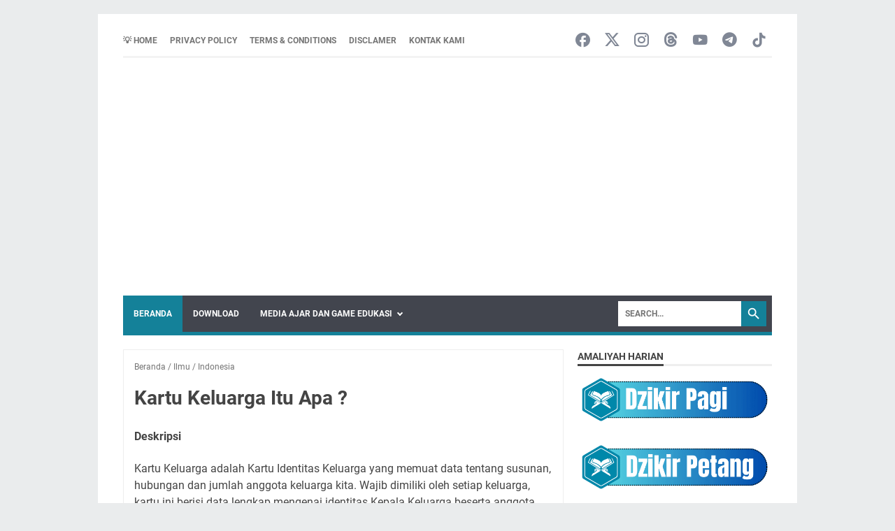

--- FILE ---
content_type: text/html; charset=UTF-8
request_url: https://www.abufariz.com/b/stats?style=BLACK_TRANSPARENT&timeRange=ALL_TIME&token=APq4FmCWn6LclyxUi3qMPMoeLmyjofrWqp9HGFgiG_fm-0YoUOQC7nfbe-GSG-LsQwV_QCI9QsAAeT0z9JCkqjtBqgvnrdV8vw
body_size: 24
content:
{"total":185397,"sparklineOptions":{"backgroundColor":{"fillOpacity":0.1,"fill":"#000000"},"series":[{"areaOpacity":0.3,"color":"#202020"}]},"sparklineData":[[0,53],[1,45],[2,27],[3,75],[4,98],[5,37],[6,25],[7,42],[8,43],[9,29],[10,30],[11,19],[12,32],[13,54],[14,25],[15,34],[16,48],[17,37],[18,34],[19,37],[20,55],[21,49],[22,43],[23,38],[24,40],[25,62],[26,55],[27,64],[28,75],[29,47]],"nextTickMs":300000}

--- FILE ---
content_type: text/html; charset=utf-8
request_url: https://www.google.com/recaptcha/api2/aframe
body_size: 117
content:
<!DOCTYPE HTML><html><head><meta http-equiv="content-type" content="text/html; charset=UTF-8"></head><body><script nonce="S_VL9vv6mO2UzZzIZgNHXA">/** Anti-fraud and anti-abuse applications only. See google.com/recaptcha */ try{var clients={'sodar':'https://pagead2.googlesyndication.com/pagead/sodar?'};window.addEventListener("message",function(a){try{if(a.source===window.parent){var b=JSON.parse(a.data);var c=clients[b['id']];if(c){var d=document.createElement('img');d.src=c+b['params']+'&rc='+(localStorage.getItem("rc::a")?sessionStorage.getItem("rc::b"):"");window.document.body.appendChild(d);sessionStorage.setItem("rc::e",parseInt(sessionStorage.getItem("rc::e")||0)+1);localStorage.setItem("rc::h",'1769007784830');}}}catch(b){}});window.parent.postMessage("_grecaptcha_ready", "*");}catch(b){}</script></body></html>

--- FILE ---
content_type: text/javascript; charset=UTF-8
request_url: https://www.abufariz.com/feeds/posts/summary/-/Indonesia?alt=json-in-script&callback=bacaJuga&max-results=5
body_size: 2404
content:
// API callback
bacaJuga({"version":"1.0","encoding":"UTF-8","feed":{"xmlns":"http://www.w3.org/2005/Atom","xmlns$openSearch":"http://a9.com/-/spec/opensearchrss/1.0/","xmlns$blogger":"http://schemas.google.com/blogger/2008","xmlns$georss":"http://www.georss.org/georss","xmlns$gd":"http://schemas.google.com/g/2005","xmlns$thr":"http://purl.org/syndication/thread/1.0","id":{"$t":"tag:blogger.com,1999:blog-3386866373194509051"},"updated":{"$t":"2025-12-25T22:46:05.254+08:00"},"category":[{"term":"Materi PPG"},{"term":"Pendidikan"},{"term":"PPG"},{"term":"Berita"},{"term":"Download"},{"term":"PAI"},{"term":"Pembelajaran"},{"term":"Asmaul Husna"},{"term":"xiaomi"},{"term":"SD"},{"term":"Lagu"},{"term":"Pengumuman"},{"term":"Kegiatan"},{"term":"Mewarnai"},{"term":"Modul Profesional"},{"term":"Tugas PPG"},{"term":"Unduh"},{"term":"Aplikasi"},{"term":"Konten Pramuka"},{"term":"Buku"},{"term":"Tips"},{"term":"Anak"},{"term":"Artikel"},{"term":"Game"},{"term":"Pekan Muharram 1447 H"},{"term":"Worksheet"},{"term":"Contoh"},{"term":"Persami 2024"},{"term":"Telkomsel"},{"term":"Poster"},{"term":"Video"},{"term":"Android"},{"term":"Konten Pembelajaran"},{"term":"Google"},{"term":"LKPD"},{"term":"Modul Pedagogik"},{"term":"Modul Pengembangan Perangkat Pembelajaran"},{"term":"Muhammadiyah"},{"term":"Sekolah"},{"term":"Trik"},{"term":"ngaji.ai"},{"term":"Info"},{"term":"Operator"},{"term":"SD Negeri 2 Pengambau Hulu"},{"term":"Seri Mewarnai"},{"term":"Wallpaper"},{"term":"Guru PAI"},{"term":"Hizbul Wathon"},{"term":"Info Kemenag"},{"term":"Informasi"},{"term":"Kaligrafi"},{"term":"Pendidikan Adab dan Sopan Santun"},{"term":"Pendidikan Al-Qur'an"},{"term":"Story"},{"term":"CPNS"},{"term":"Guru"},{"term":"Ilmu"},{"term":"Kajian"},{"term":"Kemenag"},{"term":"Kultum"},{"term":"Pengetahuan"},{"term":"Tutorial"},{"term":"Amaliyah"},{"term":"Apple"},{"term":"E-Book"},{"term":"GPAI"},{"term":"Guru Kelas"},{"term":"Informasi dan Teknologi"},{"term":"Lirik Lagu"},{"term":"Madrasah"},{"term":"Media Pembelajaran"},{"term":"PJOK"},{"term":"Pengalaman"},{"term":"Peraturan Menteri"},{"term":"Pokemon Go"},{"term":"Ramadhan"},{"term":"Studi Kasus"},{"term":"Webinar"},{"term":"miui"},{"term":"Administrasi"},{"term":"Belajar Bahasa Inggris"},{"term":"Cerita Inspirasi"},{"term":"Guru Penggerak"},{"term":"Husna Snack"},{"term":"Indosat"},{"term":"Kemdikbud"},{"term":"Khutbah"},{"term":"News"},{"term":"Pedidikan"},{"term":"Pelatihan"},{"term":"Pramuka"},{"term":"Renungan"},{"term":"Review Aplikasi"},{"term":"miui7"},{"term":"Agama"},{"term":"Amalan Islami"},{"term":"BBM"},{"term":"BPJS"},{"term":"Dana"},{"term":"Hiburan"},{"term":"Indonesia"},{"term":"Kelas 2"},{"term":"Kelas 4"},{"term":"Kelas 5"},{"term":"Khutbah Jum'at"},{"term":"Komputer"},{"term":"Layanan Utama"},{"term":"LinkAja"},{"term":"Liric"},{"term":"NUPTK"},{"term":"Nokia"},{"term":"PPG Guru Tertentu"},{"term":"Pendidikan Guru Penggerak"},{"term":"Pengajian"},{"term":"Pokemon Kostum"},{"term":"Redmi"},{"term":"Smartphone"},{"term":"Tips dan Trik"},{"term":"Umum"},{"term":"Unduhan"},{"term":"ASN"},{"term":"Agama Islam"},{"term":"Axis"},{"term":"BUMN"},{"term":"Banjar"},{"term":"Bot"},{"term":"Browser"},{"term":"Cerita"},{"term":"Dapodik"},{"term":"Desain"},{"term":"Dokumen"},{"term":"Dzikir"},{"term":"Emis"},{"term":"File Website"},{"term":"Foto"},{"term":"Gratis"},{"term":"Hari Kartini"},{"term":"Hp"},{"term":"Indihome"},{"term":"Info Banua"},{"term":"Info Guru"},{"term":"Info PNS"},{"term":"Informasi Teknologi"},{"term":"Internet"},{"term":"Islam"},{"term":"Kelas 3"},{"term":"Kelas 6"},{"term":"Kisah"},{"term":"Latihan"},{"term":"Layana Publik"},{"term":"Layanan Keuangan"},{"term":"Lembar Kerja"},{"term":"Lowongan"},{"term":"MI Cloud"},{"term":"MI Pad 4 Plus"},{"term":"MacOS"},{"term":"Mig33"},{"term":"Nasehat"},{"term":"Nokia Asha"},{"term":"PAI  SD"},{"term":"PAS"},{"term":"PMM"},{"term":"Pagi"},{"term":"Pelajaran"},{"term":"Pembelajran"},{"term":"Pemberitahuan"},{"term":"Pemblajaran"},{"term":"Pemerintah"},{"term":"Pemilu"},{"term":"Pemuda"},{"term":"Perangkat"},{"term":"Pokemon"},{"term":"Pokemon Event"},{"term":"SAT Kelas 4"},{"term":"SAT Kelas 5"},{"term":"SIAGA"},{"term":"SMA"},{"term":"Sejarah"},{"term":"Seleksi ASN"},{"term":"Sertifikat"},{"term":"Seruan"},{"term":"Shopee"},{"term":"Sosial"},{"term":"Telegram"},{"term":"Toko"},{"term":"Tugas"},{"term":"Ubuntu"},{"term":"Ucapan"},{"term":"Validasi"},{"term":"Web"},{"term":"adsense"},{"term":"aku"},{"term":"blog"},{"term":"infi"},{"term":"sekolah dasar"},{"term":"soal latihan"}],"title":{"type":"text","$t":"abufariz.com"},"subtitle":{"type":"html","$t":"Berbagi dan Berkolaborasi"},"link":[{"rel":"http://schemas.google.com/g/2005#feed","type":"application/atom+xml","href":"https:\/\/www.abufariz.com\/feeds\/posts\/summary"},{"rel":"self","type":"application/atom+xml","href":"https:\/\/www.blogger.com\/feeds\/3386866373194509051\/posts\/summary\/-\/Indonesia?alt=json-in-script\u0026max-results=5"},{"rel":"alternate","type":"text/html","href":"https:\/\/www.abufariz.com\/search\/label\/Indonesia"},{"rel":"hub","href":"http://pubsubhubbub.appspot.com/"}],"author":[{"name":{"$t":"AMINNUDIN "},"uri":{"$t":"http:\/\/www.blogger.com\/profile\/03317050825324204266"},"email":{"$t":"noreply@blogger.com"},"gd$image":{"rel":"http://schemas.google.com/g/2005#thumbnail","width":"32","height":"32","src":"https:\/\/blogger.googleusercontent.com\/img\/b\/R29vZ2xl\/AVvXsEjyOtgnWmNb_kJ0DoS-AGD1X_QmMC4Vz1GIBoU1snGtVW88zg8i-qUAzHLq8K2OGlmdPsAa8haC1vqeiVxFIxZuc5ZzfxOVLe9caXlickoCRDOYa8DfGTqJPXGSfXGbNL4NhGUFo91dOc7IwNhiwf2TZENXGJ-bNxOlI8h0kJEDUErAhA\/s1600\/Salinan%20Gemini_Generated_Image_inanczinanczinan.png"}}],"generator":{"version":"7.00","uri":"http://www.blogger.com","$t":"Blogger"},"openSearch$totalResults":{"$t":"2"},"openSearch$startIndex":{"$t":"1"},"openSearch$itemsPerPage":{"$t":"5"},"entry":[{"id":{"$t":"tag:blogger.com,1999:blog-3386866373194509051.post-736455414561185411"},"published":{"$t":"2015-09-04T14:35:00.000+08:00"},"updated":{"$t":"2022-06-24T17:18:54.128+08:00"},"category":[{"scheme":"http://www.blogger.com/atom/ns#","term":"Ilmu"},{"scheme":"http://www.blogger.com/atom/ns#","term":"Indonesia"}],"title":{"type":"text","$t":"Akta Kelahiran itu apa?"},"summary":{"type":"text","$t":"DeskripsiAkta Kelahiran adalah Bukti Sah mengenai Status dan Peristiwa Kelahiran Seseorang yang dikeluarkan oleh Dinas Kependudukan dan Catatan Sipil.Bayi yang dilaporkan kelahirannya akan terdaftar dalam Kartu Keluarga dan diberi Nomor Induk Kependudukan (NIK) sebagai Dasar untuk Memperoleh Pelayanan Masyarakat Lainnya.\u0026#160;Manfaat Akta KelahiranIdentitas AnakAdministrasi Kependudukan : KTP, "},"link":[{"rel":"edit","type":"application/atom+xml","href":"https:\/\/www.blogger.com\/feeds\/3386866373194509051\/posts\/default\/736455414561185411"},{"rel":"self","type":"application/atom+xml","href":"https:\/\/www.blogger.com\/feeds\/3386866373194509051\/posts\/default\/736455414561185411"},{"rel":"alternate","type":"text/html","href":"https:\/\/www.abufariz.com\/2015\/09\/akta-kelahiran-itu-apa.html","title":"Akta Kelahiran itu apa?"}],"author":[{"name":{"$t":"AMINNUDIN "},"uri":{"$t":"http:\/\/www.blogger.com\/profile\/03317050825324204266"},"email":{"$t":"noreply@blogger.com"},"gd$image":{"rel":"http://schemas.google.com/g/2005#thumbnail","width":"32","height":"32","src":"https:\/\/blogger.googleusercontent.com\/img\/b\/R29vZ2xl\/AVvXsEjyOtgnWmNb_kJ0DoS-AGD1X_QmMC4Vz1GIBoU1snGtVW88zg8i-qUAzHLq8K2OGlmdPsAa8haC1vqeiVxFIxZuc5ZzfxOVLe9caXlickoCRDOYa8DfGTqJPXGSfXGbNL4NhGUFo91dOc7IwNhiwf2TZENXGJ-bNxOlI8h0kJEDUErAhA\/s1600\/Salinan%20Gemini_Generated_Image_inanczinanczinan.png"}}]},{"id":{"$t":"tag:blogger.com,1999:blog-3386866373194509051.post-7898588810852393309"},"published":{"$t":"2015-09-04T13:33:00.000+08:00"},"updated":{"$t":"2022-06-24T17:18:54.274+08:00"},"category":[{"scheme":"http://www.blogger.com/atom/ns#","term":"Ilmu"},{"scheme":"http://www.blogger.com/atom/ns#","term":"Indonesia"}],"title":{"type":"text","$t":"Kartu Keluarga Itu Apa ?"},"summary":{"type":"text","$t":"DeskripsiKartu Keluarga adalah Kartu Identitas Keluarga yang memuat data tentang susunan, hubungan dan jumlah anggota keluarga kita. Wajib dimiliki oleh setiap keluarga, kartu ini berisi data lengkap mengenai identitas Kepala Keluarga beserta anggota keluarganya. Kartu keluarga dicetak rangkap 3, yang masing-masing dipegang oleh Kepala Keluarga, Ketua RT, Kantor Kelurahan, dan Suku Dinas.Dasar "},"link":[{"rel":"edit","type":"application/atom+xml","href":"https:\/\/www.blogger.com\/feeds\/3386866373194509051\/posts\/default\/7898588810852393309"},{"rel":"self","type":"application/atom+xml","href":"https:\/\/www.blogger.com\/feeds\/3386866373194509051\/posts\/default\/7898588810852393309"},{"rel":"alternate","type":"text/html","href":"https:\/\/www.abufariz.com\/2015\/09\/kartu-keluarga-itu-apa.html","title":"Kartu Keluarga Itu Apa ?"}],"author":[{"name":{"$t":"AMINNUDIN "},"uri":{"$t":"http:\/\/www.blogger.com\/profile\/03317050825324204266"},"email":{"$t":"noreply@blogger.com"},"gd$image":{"rel":"http://schemas.google.com/g/2005#thumbnail","width":"32","height":"32","src":"https:\/\/blogger.googleusercontent.com\/img\/b\/R29vZ2xl\/AVvXsEjyOtgnWmNb_kJ0DoS-AGD1X_QmMC4Vz1GIBoU1snGtVW88zg8i-qUAzHLq8K2OGlmdPsAa8haC1vqeiVxFIxZuc5ZzfxOVLe9caXlickoCRDOYa8DfGTqJPXGSfXGbNL4NhGUFo91dOc7IwNhiwf2TZENXGJ-bNxOlI8h0kJEDUErAhA\/s1600\/Salinan%20Gemini_Generated_Image_inanczinanczinan.png"}}]}]}});

--- FILE ---
content_type: text/javascript; charset=UTF-8
request_url: https://www.abufariz.com/feeds/posts/summary/-/Ilmu?alt=json-in-script&callback=bacaJuga&max-results=5
body_size: 3970
content:
// API callback
bacaJuga({"version":"1.0","encoding":"UTF-8","feed":{"xmlns":"http://www.w3.org/2005/Atom","xmlns$openSearch":"http://a9.com/-/spec/opensearchrss/1.0/","xmlns$blogger":"http://schemas.google.com/blogger/2008","xmlns$georss":"http://www.georss.org/georss","xmlns$gd":"http://schemas.google.com/g/2005","xmlns$thr":"http://purl.org/syndication/thread/1.0","id":{"$t":"tag:blogger.com,1999:blog-3386866373194509051"},"updated":{"$t":"2025-12-25T22:46:05.254+08:00"},"category":[{"term":"Materi PPG"},{"term":"Pendidikan"},{"term":"PPG"},{"term":"Berita"},{"term":"Download"},{"term":"PAI"},{"term":"Pembelajaran"},{"term":"Asmaul Husna"},{"term":"xiaomi"},{"term":"SD"},{"term":"Lagu"},{"term":"Pengumuman"},{"term":"Kegiatan"},{"term":"Mewarnai"},{"term":"Modul Profesional"},{"term":"Tugas PPG"},{"term":"Unduh"},{"term":"Aplikasi"},{"term":"Konten Pramuka"},{"term":"Buku"},{"term":"Tips"},{"term":"Anak"},{"term":"Artikel"},{"term":"Game"},{"term":"Pekan Muharram 1447 H"},{"term":"Worksheet"},{"term":"Contoh"},{"term":"Persami 2024"},{"term":"Telkomsel"},{"term":"Poster"},{"term":"Video"},{"term":"Android"},{"term":"Konten Pembelajaran"},{"term":"Google"},{"term":"LKPD"},{"term":"Modul Pedagogik"},{"term":"Modul Pengembangan Perangkat Pembelajaran"},{"term":"Muhammadiyah"},{"term":"Sekolah"},{"term":"Trik"},{"term":"ngaji.ai"},{"term":"Info"},{"term":"Operator"},{"term":"SD Negeri 2 Pengambau Hulu"},{"term":"Seri Mewarnai"},{"term":"Wallpaper"},{"term":"Guru PAI"},{"term":"Hizbul Wathon"},{"term":"Info Kemenag"},{"term":"Informasi"},{"term":"Kaligrafi"},{"term":"Pendidikan Adab dan Sopan Santun"},{"term":"Pendidikan Al-Qur'an"},{"term":"Story"},{"term":"CPNS"},{"term":"Guru"},{"term":"Ilmu"},{"term":"Kajian"},{"term":"Kemenag"},{"term":"Kultum"},{"term":"Pengetahuan"},{"term":"Tutorial"},{"term":"Amaliyah"},{"term":"Apple"},{"term":"E-Book"},{"term":"GPAI"},{"term":"Guru Kelas"},{"term":"Informasi dan Teknologi"},{"term":"Lirik Lagu"},{"term":"Madrasah"},{"term":"Media Pembelajaran"},{"term":"PJOK"},{"term":"Pengalaman"},{"term":"Peraturan Menteri"},{"term":"Pokemon Go"},{"term":"Ramadhan"},{"term":"Studi Kasus"},{"term":"Webinar"},{"term":"miui"},{"term":"Administrasi"},{"term":"Belajar Bahasa Inggris"},{"term":"Cerita Inspirasi"},{"term":"Guru Penggerak"},{"term":"Husna Snack"},{"term":"Indosat"},{"term":"Kemdikbud"},{"term":"Khutbah"},{"term":"News"},{"term":"Pedidikan"},{"term":"Pelatihan"},{"term":"Pramuka"},{"term":"Renungan"},{"term":"Review Aplikasi"},{"term":"miui7"},{"term":"Agama"},{"term":"Amalan Islami"},{"term":"BBM"},{"term":"BPJS"},{"term":"Dana"},{"term":"Hiburan"},{"term":"Indonesia"},{"term":"Kelas 2"},{"term":"Kelas 4"},{"term":"Kelas 5"},{"term":"Khutbah Jum'at"},{"term":"Komputer"},{"term":"Layanan Utama"},{"term":"LinkAja"},{"term":"Liric"},{"term":"NUPTK"},{"term":"Nokia"},{"term":"PPG Guru Tertentu"},{"term":"Pendidikan Guru Penggerak"},{"term":"Pengajian"},{"term":"Pokemon Kostum"},{"term":"Redmi"},{"term":"Smartphone"},{"term":"Tips dan Trik"},{"term":"Umum"},{"term":"Unduhan"},{"term":"ASN"},{"term":"Agama Islam"},{"term":"Axis"},{"term":"BUMN"},{"term":"Banjar"},{"term":"Bot"},{"term":"Browser"},{"term":"Cerita"},{"term":"Dapodik"},{"term":"Desain"},{"term":"Dokumen"},{"term":"Dzikir"},{"term":"Emis"},{"term":"File Website"},{"term":"Foto"},{"term":"Gratis"},{"term":"Hari Kartini"},{"term":"Hp"},{"term":"Indihome"},{"term":"Info Banua"},{"term":"Info Guru"},{"term":"Info PNS"},{"term":"Informasi Teknologi"},{"term":"Internet"},{"term":"Islam"},{"term":"Kelas 3"},{"term":"Kelas 6"},{"term":"Kisah"},{"term":"Latihan"},{"term":"Layana Publik"},{"term":"Layanan Keuangan"},{"term":"Lembar Kerja"},{"term":"Lowongan"},{"term":"MI Cloud"},{"term":"MI Pad 4 Plus"},{"term":"MacOS"},{"term":"Mig33"},{"term":"Nasehat"},{"term":"Nokia Asha"},{"term":"PAI  SD"},{"term":"PAS"},{"term":"PMM"},{"term":"Pagi"},{"term":"Pelajaran"},{"term":"Pembelajran"},{"term":"Pemberitahuan"},{"term":"Pemblajaran"},{"term":"Pemerintah"},{"term":"Pemilu"},{"term":"Pemuda"},{"term":"Perangkat"},{"term":"Pokemon"},{"term":"Pokemon Event"},{"term":"SAT Kelas 4"},{"term":"SAT Kelas 5"},{"term":"SIAGA"},{"term":"SMA"},{"term":"Sejarah"},{"term":"Seleksi ASN"},{"term":"Sertifikat"},{"term":"Seruan"},{"term":"Shopee"},{"term":"Sosial"},{"term":"Telegram"},{"term":"Toko"},{"term":"Tugas"},{"term":"Ubuntu"},{"term":"Ucapan"},{"term":"Validasi"},{"term":"Web"},{"term":"adsense"},{"term":"aku"},{"term":"blog"},{"term":"infi"},{"term":"sekolah dasar"},{"term":"soal latihan"}],"title":{"type":"text","$t":"abufariz.com"},"subtitle":{"type":"html","$t":"Berbagi dan Berkolaborasi"},"link":[{"rel":"http://schemas.google.com/g/2005#feed","type":"application/atom+xml","href":"https:\/\/www.abufariz.com\/feeds\/posts\/summary"},{"rel":"self","type":"application/atom+xml","href":"https:\/\/www.blogger.com\/feeds\/3386866373194509051\/posts\/summary\/-\/Ilmu?alt=json-in-script\u0026max-results=5"},{"rel":"alternate","type":"text/html","href":"https:\/\/www.abufariz.com\/search\/label\/Ilmu"},{"rel":"hub","href":"http://pubsubhubbub.appspot.com/"}],"author":[{"name":{"$t":"AMINNUDIN "},"uri":{"$t":"http:\/\/www.blogger.com\/profile\/03317050825324204266"},"email":{"$t":"noreply@blogger.com"},"gd$image":{"rel":"http://schemas.google.com/g/2005#thumbnail","width":"32","height":"32","src":"https:\/\/blogger.googleusercontent.com\/img\/b\/R29vZ2xl\/AVvXsEjyOtgnWmNb_kJ0DoS-AGD1X_QmMC4Vz1GIBoU1snGtVW88zg8i-qUAzHLq8K2OGlmdPsAa8haC1vqeiVxFIxZuc5ZzfxOVLe9caXlickoCRDOYa8DfGTqJPXGSfXGbNL4NhGUFo91dOc7IwNhiwf2TZENXGJ-bNxOlI8h0kJEDUErAhA\/s1600\/Salinan%20Gemini_Generated_Image_inanczinanczinan.png"}}],"generator":{"version":"7.00","uri":"http://www.blogger.com","$t":"Blogger"},"openSearch$totalResults":{"$t":"5"},"openSearch$startIndex":{"$t":"1"},"openSearch$itemsPerPage":{"$t":"5"},"entry":[{"id":{"$t":"tag:blogger.com,1999:blog-3386866373194509051.post-929615592579288902"},"published":{"$t":"2018-05-01T14:09:00.000+08:00"},"updated":{"$t":"2022-06-24T17:18:39.223+08:00"},"category":[{"scheme":"http://www.blogger.com/atom/ns#","term":"Ilmu"}],"title":{"type":"text","$t":"Tak Hanya Enak, Kulit Buah Naga Juga Banyak Khasiatnya"},"summary":{"type":"text","$t":"Jangan Dibuang !! Ternyata \u0026#8220;Kulit Buah Naga\u0026#8221; Memiliki Efek \u0026#8220;Tak Terduga-duga\u0026#8221;!! Bukan Cuma Enak, Khasiatnya Juga Sangat Luar BiasaKandungan nutrisi di kulit buah nagaTernyata bukan hanya buah naga saja yang bisa dimanfaatkan dan mengandung banyak nutrisi di dalamnya namun juga di dalam kulitnya. Mungkin masih banyak orang yang tidak mengetahui hal ini dan membuang kulit "},"link":[{"rel":"edit","type":"application/atom+xml","href":"https:\/\/www.blogger.com\/feeds\/3386866373194509051\/posts\/default\/929615592579288902"},{"rel":"self","type":"application/atom+xml","href":"https:\/\/www.blogger.com\/feeds\/3386866373194509051\/posts\/default\/929615592579288902"},{"rel":"alternate","type":"text/html","href":"https:\/\/www.abufariz.com\/2018\/04\/tak-hanya-enak-kulit-buah-naga-juga.html","title":"Tak Hanya Enak, Kulit Buah Naga Juga Banyak Khasiatnya"}],"author":[{"name":{"$t":"AMINNUDIN "},"uri":{"$t":"http:\/\/www.blogger.com\/profile\/03317050825324204266"},"email":{"$t":"noreply@blogger.com"},"gd$image":{"rel":"http://schemas.google.com/g/2005#thumbnail","width":"32","height":"32","src":"https:\/\/blogger.googleusercontent.com\/img\/b\/R29vZ2xl\/AVvXsEjyOtgnWmNb_kJ0DoS-AGD1X_QmMC4Vz1GIBoU1snGtVW88zg8i-qUAzHLq8K2OGlmdPsAa8haC1vqeiVxFIxZuc5ZzfxOVLe9caXlickoCRDOYa8DfGTqJPXGSfXGbNL4NhGUFo91dOc7IwNhiwf2TZENXGJ-bNxOlI8h0kJEDUErAhA\/s1600\/Salinan%20Gemini_Generated_Image_inanczinanczinan.png"}}],"media$thumbnail":{"xmlns$media":"http://search.yahoo.com/mrss/","url":"https:\/\/blogger.googleusercontent.com\/img\/b\/R29vZ2xl\/AVvXsEgIMmjvX_zQqaCbDViXMLcI2IVkJtHuzDqI7EDDv6SqkBJfcdXMLQ8wYRCE3azhCMEGhth_wGDgkXxuvzgpWuYoDF6PzXJ4PH-QJcV0yyFo5MRODM7Gf93m5ZHoZmFGp0N8uPA0FQnOrJlH\/s72-c\/images+%25289%2529.jpeg","height":"72","width":"72"}},{"id":{"$t":"tag:blogger.com,1999:blog-3386866373194509051.post-736455414561185411"},"published":{"$t":"2015-09-04T14:35:00.000+08:00"},"updated":{"$t":"2022-06-24T17:18:54.128+08:00"},"category":[{"scheme":"http://www.blogger.com/atom/ns#","term":"Ilmu"},{"scheme":"http://www.blogger.com/atom/ns#","term":"Indonesia"}],"title":{"type":"text","$t":"Akta Kelahiran itu apa?"},"summary":{"type":"text","$t":"DeskripsiAkta Kelahiran adalah Bukti Sah mengenai Status dan Peristiwa Kelahiran Seseorang yang dikeluarkan oleh Dinas Kependudukan dan Catatan Sipil.Bayi yang dilaporkan kelahirannya akan terdaftar dalam Kartu Keluarga dan diberi Nomor Induk Kependudukan (NIK) sebagai Dasar untuk Memperoleh Pelayanan Masyarakat Lainnya.\u0026#160;Manfaat Akta KelahiranIdentitas AnakAdministrasi Kependudukan : KTP, "},"link":[{"rel":"edit","type":"application/atom+xml","href":"https:\/\/www.blogger.com\/feeds\/3386866373194509051\/posts\/default\/736455414561185411"},{"rel":"self","type":"application/atom+xml","href":"https:\/\/www.blogger.com\/feeds\/3386866373194509051\/posts\/default\/736455414561185411"},{"rel":"alternate","type":"text/html","href":"https:\/\/www.abufariz.com\/2015\/09\/akta-kelahiran-itu-apa.html","title":"Akta Kelahiran itu apa?"}],"author":[{"name":{"$t":"AMINNUDIN "},"uri":{"$t":"http:\/\/www.blogger.com\/profile\/03317050825324204266"},"email":{"$t":"noreply@blogger.com"},"gd$image":{"rel":"http://schemas.google.com/g/2005#thumbnail","width":"32","height":"32","src":"https:\/\/blogger.googleusercontent.com\/img\/b\/R29vZ2xl\/AVvXsEjyOtgnWmNb_kJ0DoS-AGD1X_QmMC4Vz1GIBoU1snGtVW88zg8i-qUAzHLq8K2OGlmdPsAa8haC1vqeiVxFIxZuc5ZzfxOVLe9caXlickoCRDOYa8DfGTqJPXGSfXGbNL4NhGUFo91dOc7IwNhiwf2TZENXGJ-bNxOlI8h0kJEDUErAhA\/s1600\/Salinan%20Gemini_Generated_Image_inanczinanczinan.png"}}]},{"id":{"$t":"tag:blogger.com,1999:blog-3386866373194509051.post-7898588810852393309"},"published":{"$t":"2015-09-04T13:33:00.000+08:00"},"updated":{"$t":"2022-06-24T17:18:54.274+08:00"},"category":[{"scheme":"http://www.blogger.com/atom/ns#","term":"Ilmu"},{"scheme":"http://www.blogger.com/atom/ns#","term":"Indonesia"}],"title":{"type":"text","$t":"Kartu Keluarga Itu Apa ?"},"summary":{"type":"text","$t":"DeskripsiKartu Keluarga adalah Kartu Identitas Keluarga yang memuat data tentang susunan, hubungan dan jumlah anggota keluarga kita. Wajib dimiliki oleh setiap keluarga, kartu ini berisi data lengkap mengenai identitas Kepala Keluarga beserta anggota keluarganya. Kartu keluarga dicetak rangkap 3, yang masing-masing dipegang oleh Kepala Keluarga, Ketua RT, Kantor Kelurahan, dan Suku Dinas.Dasar "},"link":[{"rel":"edit","type":"application/atom+xml","href":"https:\/\/www.blogger.com\/feeds\/3386866373194509051\/posts\/default\/7898588810852393309"},{"rel":"self","type":"application/atom+xml","href":"https:\/\/www.blogger.com\/feeds\/3386866373194509051\/posts\/default\/7898588810852393309"},{"rel":"alternate","type":"text/html","href":"https:\/\/www.abufariz.com\/2015\/09\/kartu-keluarga-itu-apa.html","title":"Kartu Keluarga Itu Apa ?"}],"author":[{"name":{"$t":"AMINNUDIN "},"uri":{"$t":"http:\/\/www.blogger.com\/profile\/03317050825324204266"},"email":{"$t":"noreply@blogger.com"},"gd$image":{"rel":"http://schemas.google.com/g/2005#thumbnail","width":"32","height":"32","src":"https:\/\/blogger.googleusercontent.com\/img\/b\/R29vZ2xl\/AVvXsEjyOtgnWmNb_kJ0DoS-AGD1X_QmMC4Vz1GIBoU1snGtVW88zg8i-qUAzHLq8K2OGlmdPsAa8haC1vqeiVxFIxZuc5ZzfxOVLe9caXlickoCRDOYa8DfGTqJPXGSfXGbNL4NhGUFo91dOc7IwNhiwf2TZENXGJ-bNxOlI8h0kJEDUErAhA\/s1600\/Salinan%20Gemini_Generated_Image_inanczinanczinan.png"}}]},{"id":{"$t":"tag:blogger.com,1999:blog-3386866373194509051.post-5314120245881960099"},"published":{"$t":"2015-02-08T21:02:00.000+08:00"},"updated":{"$t":"2022-06-24T17:19:00.227+08:00"},"category":[{"scheme":"http://www.blogger.com/atom/ns#","term":"Ilmu"},{"scheme":"http://www.blogger.com/atom/ns#","term":"Pengetahuan"},{"scheme":"http://www.blogger.com/atom/ns#","term":"Pengumuman"},{"scheme":"http://www.blogger.com/atom/ns#","term":"Trik"},{"scheme":"http://www.blogger.com/atom/ns#","term":"Tutorial"}],"title":{"type":"text","$t":"Yuk Beli Smadav Pro !!!"},"summary":{"type":"text","$t":"Yth. Pengguna SmadavSejak versi 9.3 dan seterusnya, harga Smadav Pro personal adalah sbb :1 key untuk 1 komputer\u0026nbsp; Rp 30.0003 key untuk 3 komputer\u0026nbsp; Rp 50.0006 key untuk 6 komputer\u0026nbsp; Rp 100.000* Untuk Reseller Rp 15.000\/komputerUntuk pembelian lebih dari 6 PC, harganya adalah sbb :- Rp 15.000 untuk setiap komputerSilakan kirim pembayaran ke Rekening Smadav. Setelah pembayaran "},"link":[{"rel":"edit","type":"application/atom+xml","href":"https:\/\/www.blogger.com\/feeds\/3386866373194509051\/posts\/default\/5314120245881960099"},{"rel":"self","type":"application/atom+xml","href":"https:\/\/www.blogger.com\/feeds\/3386866373194509051\/posts\/default\/5314120245881960099"},{"rel":"alternate","type":"text/html","href":"https:\/\/www.abufariz.com\/2015\/02\/yuk-beli-smadav-pro.html","title":"Yuk Beli Smadav Pro !!!"}],"author":[{"name":{"$t":"AMINNUDIN "},"uri":{"$t":"http:\/\/www.blogger.com\/profile\/03317050825324204266"},"email":{"$t":"noreply@blogger.com"},"gd$image":{"rel":"http://schemas.google.com/g/2005#thumbnail","width":"32","height":"32","src":"https:\/\/blogger.googleusercontent.com\/img\/b\/R29vZ2xl\/AVvXsEjyOtgnWmNb_kJ0DoS-AGD1X_QmMC4Vz1GIBoU1snGtVW88zg8i-qUAzHLq8K2OGlmdPsAa8haC1vqeiVxFIxZuc5ZzfxOVLe9caXlickoCRDOYa8DfGTqJPXGSfXGbNL4NhGUFo91dOc7IwNhiwf2TZENXGJ-bNxOlI8h0kJEDUErAhA\/s1600\/Salinan%20Gemini_Generated_Image_inanczinanczinan.png"}}],"media$thumbnail":{"xmlns$media":"http://search.yahoo.com/mrss/","url":"https:\/\/blogger.googleusercontent.com\/img\/b\/R29vZ2xl\/AVvXsEhqimFFILvd0LHkkjhC2wewg27r9gM94bhVnadzIAAMIG06GuF2fTND8hyphenhyphenqZ84f0aIEkRy1qrg_hha_GP1ArT3ru-PLkPV97R99mhGJw_NC7O3oL0CT6eQ0NXUEWI6mgiigIUSTCgasaTE\/s72-c\/Smadav.png","height":"72","width":"72"}},{"id":{"$t":"tag:blogger.com,1999:blog-3386866373194509051.post-2422001713111217771"},"published":{"$t":"2014-06-28T06:27:00.000+08:00"},"updated":{"$t":"2022-06-24T17:19:13.162+08:00"},"category":[{"scheme":"http://www.blogger.com/atom/ns#","term":"Ilmu"}],"title":{"type":"text","$t":"Khutbah Rasulullah SAW Menyambut Ramadhan"},"summary":{"type":"text","$t":"“Wahai manusia! Sungguh telah datang kepada kalian bulan Allah dengan membawa barokah, rahmah, dan maghfirah. Bulan\u0026nbsp;yang paling mulia pada sisi Allah. Hari-harinya adalah hari-hari yang paling utama. Malam-malamnya adalah malam-malam yang paling utama. Jam demi jamnya adalah jam-jam yang paling utama. Inilah bulan ketika kamu diundang menjadi tamu Allah dan dimuliakan olehNya.\u0026nbsp;Pada "},"link":[{"rel":"edit","type":"application/atom+xml","href":"https:\/\/www.blogger.com\/feeds\/3386866373194509051\/posts\/default\/2422001713111217771"},{"rel":"self","type":"application/atom+xml","href":"https:\/\/www.blogger.com\/feeds\/3386866373194509051\/posts\/default\/2422001713111217771"},{"rel":"alternate","type":"text/html","href":"https:\/\/www.abufariz.com\/2014\/06\/khutbah-rasulullah-saw-menyambut.html","title":"Khutbah Rasulullah SAW Menyambut Ramadhan"}],"author":[{"name":{"$t":"AMINNUDIN "},"uri":{"$t":"http:\/\/www.blogger.com\/profile\/03317050825324204266"},"email":{"$t":"noreply@blogger.com"},"gd$image":{"rel":"http://schemas.google.com/g/2005#thumbnail","width":"32","height":"32","src":"https:\/\/blogger.googleusercontent.com\/img\/b\/R29vZ2xl\/AVvXsEjyOtgnWmNb_kJ0DoS-AGD1X_QmMC4Vz1GIBoU1snGtVW88zg8i-qUAzHLq8K2OGlmdPsAa8haC1vqeiVxFIxZuc5ZzfxOVLe9caXlickoCRDOYa8DfGTqJPXGSfXGbNL4NhGUFo91dOc7IwNhiwf2TZENXGJ-bNxOlI8h0kJEDUErAhA\/s1600\/Salinan%20Gemini_Generated_Image_inanczinanczinan.png"}}],"media$thumbnail":{"xmlns$media":"http://search.yahoo.com/mrss/","url":"https:\/\/blogger.googleusercontent.com\/img\/b\/R29vZ2xl\/AVvXsEgR9AGr__d4kyhOb-4UDAlMtZ44E-EG4UZDwV5IMJD5Bo2YEoAy4BTTKrPljHMEYQuc1gf6ouBvcybS-kF9-CPNN2zgK-Nfk2KlxksMj8U4VmbPp9rVf3H2DvgJTqPPZb3iwRs381lGQB7L\/s72-c\/mohd.jpeg","height":"72","width":"72"}}]}});

--- FILE ---
content_type: text/javascript; charset=UTF-8
request_url: https://www.abufariz.com/feeds/posts/default/-/Indonesia?alt=json-in-script&orderby=updated&start-index=1&max-results=5&callback=msRelatedPosts
body_size: 5123
content:
// API callback
msRelatedPosts({"version":"1.0","encoding":"UTF-8","feed":{"xmlns":"http://www.w3.org/2005/Atom","xmlns$openSearch":"http://a9.com/-/spec/opensearchrss/1.0/","xmlns$blogger":"http://schemas.google.com/blogger/2008","xmlns$georss":"http://www.georss.org/georss","xmlns$gd":"http://schemas.google.com/g/2005","xmlns$thr":"http://purl.org/syndication/thread/1.0","id":{"$t":"tag:blogger.com,1999:blog-3386866373194509051"},"updated":{"$t":"2025-12-25T22:46:05.254+08:00"},"category":[{"term":"Materi PPG"},{"term":"Pendidikan"},{"term":"PPG"},{"term":"Berita"},{"term":"Download"},{"term":"PAI"},{"term":"Pembelajaran"},{"term":"Asmaul Husna"},{"term":"xiaomi"},{"term":"SD"},{"term":"Lagu"},{"term":"Pengumuman"},{"term":"Kegiatan"},{"term":"Mewarnai"},{"term":"Modul Profesional"},{"term":"Tugas PPG"},{"term":"Unduh"},{"term":"Aplikasi"},{"term":"Konten Pramuka"},{"term":"Buku"},{"term":"Tips"},{"term":"Anak"},{"term":"Artikel"},{"term":"Game"},{"term":"Pekan Muharram 1447 H"},{"term":"Worksheet"},{"term":"Contoh"},{"term":"Persami 2024"},{"term":"Telkomsel"},{"term":"Poster"},{"term":"Video"},{"term":"Android"},{"term":"Konten Pembelajaran"},{"term":"Google"},{"term":"LKPD"},{"term":"Modul Pedagogik"},{"term":"Modul Pengembangan Perangkat Pembelajaran"},{"term":"Muhammadiyah"},{"term":"Sekolah"},{"term":"Trik"},{"term":"ngaji.ai"},{"term":"Info"},{"term":"Operator"},{"term":"SD Negeri 2 Pengambau Hulu"},{"term":"Seri Mewarnai"},{"term":"Wallpaper"},{"term":"Guru PAI"},{"term":"Hizbul Wathon"},{"term":"Info Kemenag"},{"term":"Informasi"},{"term":"Kaligrafi"},{"term":"Pendidikan Adab dan Sopan Santun"},{"term":"Pendidikan Al-Qur'an"},{"term":"Story"},{"term":"CPNS"},{"term":"Guru"},{"term":"Ilmu"},{"term":"Kajian"},{"term":"Kemenag"},{"term":"Kultum"},{"term":"Pengetahuan"},{"term":"Tutorial"},{"term":"Amaliyah"},{"term":"Apple"},{"term":"E-Book"},{"term":"GPAI"},{"term":"Guru Kelas"},{"term":"Informasi dan Teknologi"},{"term":"Lirik Lagu"},{"term":"Madrasah"},{"term":"Media Pembelajaran"},{"term":"PJOK"},{"term":"Pengalaman"},{"term":"Peraturan Menteri"},{"term":"Pokemon Go"},{"term":"Ramadhan"},{"term":"Studi Kasus"},{"term":"Webinar"},{"term":"miui"},{"term":"Administrasi"},{"term":"Belajar Bahasa Inggris"},{"term":"Cerita Inspirasi"},{"term":"Guru Penggerak"},{"term":"Husna Snack"},{"term":"Indosat"},{"term":"Kemdikbud"},{"term":"Khutbah"},{"term":"News"},{"term":"Pedidikan"},{"term":"Pelatihan"},{"term":"Pramuka"},{"term":"Renungan"},{"term":"Review Aplikasi"},{"term":"miui7"},{"term":"Agama"},{"term":"Amalan Islami"},{"term":"BBM"},{"term":"BPJS"},{"term":"Dana"},{"term":"Hiburan"},{"term":"Indonesia"},{"term":"Kelas 2"},{"term":"Kelas 4"},{"term":"Kelas 5"},{"term":"Khutbah Jum'at"},{"term":"Komputer"},{"term":"Layanan Utama"},{"term":"LinkAja"},{"term":"Liric"},{"term":"NUPTK"},{"term":"Nokia"},{"term":"PPG Guru Tertentu"},{"term":"Pendidikan Guru Penggerak"},{"term":"Pengajian"},{"term":"Pokemon Kostum"},{"term":"Redmi"},{"term":"Smartphone"},{"term":"Tips dan Trik"},{"term":"Umum"},{"term":"Unduhan"},{"term":"ASN"},{"term":"Agama Islam"},{"term":"Axis"},{"term":"BUMN"},{"term":"Banjar"},{"term":"Bot"},{"term":"Browser"},{"term":"Cerita"},{"term":"Dapodik"},{"term":"Desain"},{"term":"Dokumen"},{"term":"Dzikir"},{"term":"Emis"},{"term":"File Website"},{"term":"Foto"},{"term":"Gratis"},{"term":"Hari Kartini"},{"term":"Hp"},{"term":"Indihome"},{"term":"Info Banua"},{"term":"Info Guru"},{"term":"Info PNS"},{"term":"Informasi Teknologi"},{"term":"Internet"},{"term":"Islam"},{"term":"Kelas 3"},{"term":"Kelas 6"},{"term":"Kisah"},{"term":"Latihan"},{"term":"Layana Publik"},{"term":"Layanan Keuangan"},{"term":"Lembar Kerja"},{"term":"Lowongan"},{"term":"MI Cloud"},{"term":"MI Pad 4 Plus"},{"term":"MacOS"},{"term":"Mig33"},{"term":"Nasehat"},{"term":"Nokia Asha"},{"term":"PAI  SD"},{"term":"PAS"},{"term":"PMM"},{"term":"Pagi"},{"term":"Pelajaran"},{"term":"Pembelajran"},{"term":"Pemberitahuan"},{"term":"Pemblajaran"},{"term":"Pemerintah"},{"term":"Pemilu"},{"term":"Pemuda"},{"term":"Perangkat"},{"term":"Pokemon"},{"term":"Pokemon Event"},{"term":"SAT Kelas 4"},{"term":"SAT Kelas 5"},{"term":"SIAGA"},{"term":"SMA"},{"term":"Sejarah"},{"term":"Seleksi ASN"},{"term":"Sertifikat"},{"term":"Seruan"},{"term":"Shopee"},{"term":"Sosial"},{"term":"Telegram"},{"term":"Toko"},{"term":"Tugas"},{"term":"Ubuntu"},{"term":"Ucapan"},{"term":"Validasi"},{"term":"Web"},{"term":"adsense"},{"term":"aku"},{"term":"blog"},{"term":"infi"},{"term":"sekolah dasar"},{"term":"soal latihan"}],"title":{"type":"text","$t":"abufariz.com"},"subtitle":{"type":"html","$t":"Berbagi dan Berkolaborasi"},"link":[{"rel":"http://schemas.google.com/g/2005#feed","type":"application/atom+xml","href":"https:\/\/www.abufariz.com\/feeds\/posts\/default"},{"rel":"self","type":"application/atom+xml","href":"https:\/\/www.blogger.com\/feeds\/3386866373194509051\/posts\/default\/-\/Indonesia?alt=json-in-script\u0026max-results=5\u0026orderby=updated"},{"rel":"alternate","type":"text/html","href":"https:\/\/www.abufariz.com\/search\/label\/Indonesia"},{"rel":"hub","href":"http://pubsubhubbub.appspot.com/"}],"author":[{"name":{"$t":"AMINNUDIN "},"uri":{"$t":"http:\/\/www.blogger.com\/profile\/03317050825324204266"},"email":{"$t":"noreply@blogger.com"},"gd$image":{"rel":"http://schemas.google.com/g/2005#thumbnail","width":"32","height":"32","src":"https:\/\/blogger.googleusercontent.com\/img\/b\/R29vZ2xl\/AVvXsEjyOtgnWmNb_kJ0DoS-AGD1X_QmMC4Vz1GIBoU1snGtVW88zg8i-qUAzHLq8K2OGlmdPsAa8haC1vqeiVxFIxZuc5ZzfxOVLe9caXlickoCRDOYa8DfGTqJPXGSfXGbNL4NhGUFo91dOc7IwNhiwf2TZENXGJ-bNxOlI8h0kJEDUErAhA\/s1600\/Salinan%20Gemini_Generated_Image_inanczinanczinan.png"}}],"generator":{"version":"7.00","uri":"http://www.blogger.com","$t":"Blogger"},"openSearch$totalResults":{"$t":"2"},"openSearch$startIndex":{"$t":"1"},"openSearch$itemsPerPage":{"$t":"5"},"entry":[{"id":{"$t":"tag:blogger.com,1999:blog-3386866373194509051.post-7898588810852393309"},"published":{"$t":"2015-09-04T13:33:00.000+08:00"},"updated":{"$t":"2022-06-24T17:18:54.274+08:00"},"category":[{"scheme":"http://www.blogger.com/atom/ns#","term":"Ilmu"},{"scheme":"http://www.blogger.com/atom/ns#","term":"Indonesia"}],"title":{"type":"text","$t":"Kartu Keluarga Itu Apa ?"},"content":{"type":"html","$t":"\u003Cp dir=\"ltr\"\u003E\u003C\/p\u003E\u003Cp dir=\"ltr\"\u003E\u003Cb\u003E\u003Cb\u003EDeskripsi\u003C\/b\u003E\u003C\/b\u003E\u003C\/p\u003E\u003Cp dir=\"ltr\"\u003EKartu Keluarga adalah Kartu Identitas Keluarga yang memuat data tentang susunan, hubungan dan jumlah anggota keluarga kita. Wajib dimiliki oleh setiap keluarga, kartu ini berisi data lengkap mengenai identitas Kepala Keluarga beserta anggota keluarganya. Kartu keluarga dicetak rangkap 3, yang masing-masing dipegang oleh Kepala Keluarga, Ketua RT, Kantor Kelurahan, dan Suku Dinas.\u003C\/p\u003E\u003Cp dir=\"ltr\"\u003E\u003Cb\u003E\u003Cb\u003EDasar Hukum\u003C\/b\u003E\u003C\/b\u003E\u003C\/p\u003E\u003Cp dir=\"ltr\"\u003E1. Undang-Undang Nomor 23 Tahun 2006 Tentang Administrasi Kependudukan\u003Cbr\u003E2. Peraturan Pemerintah Nomor 37 Tentang Pelaksanaan Undang-Undang Nomor 23 Tahun 2006\u003C\/p\u003E\u003Cp dir=\"ltr\"\u003E\u003Cb\u003E\u003Cb\u003ESyarat\u003C\/b\u003E\u003C\/b\u003E\u003C\/p\u003E\u003Cp dir=\"ltr\"\u003EAdapun berkas yang harus dibawa saat melakukan perubahan data adalah :\u003C\/p\u003E\u003Cp dir=\"ltr\"\u003ESurat Pengantar RT\/RWKK lamaAsli dan Fotokopi Surat Keterangan Kematian\/Kutipan Akta Kematian;Asli dan Fotokopi Akta Perkawinan\/Perceraian bagi yang pernah menikah\/berceraiSurat Keterangan Pindah bagi penduduk yang pindah, danAsli dan Fotokopi Kutipan Akta Perceraian, bagi pengurangan anggota keluarga karena cerai.\u003C\/p\u003E\u003Cp dir=\"ltr\"\u003E\u003Cb\u003E\u003Cb\u003EProsedur\u003C\/b\u003E\u003C\/b\u003E\u003C\/p\u003E\u003Cp dir=\"ltr\"\u003ESetiap terjadi perubahan data dalam Kartu Keluarga seperti karena terjadi peristiwa Kelahiran, Kematian, Kepindahan, dll, Kepala Keluarga kita wajib melaporkan ke kelurahan selambat-lambatnya dalam jangka waktu 14 (empat belas) hari kerja.\u003C\/p\u003E\u003Cp dir=\"ltr\"\u003ESetiap melaporkan perubahan ke Kantor Kelurahan, kita harus membawa 2 (dua) lembar Kartu Keluarga yaitu yang disimpan oleh Kepala Keluarga dan oleh Ketua RT. Dari hasil perlaporan tersebut akan diterbitkan Kartu Keluarga baru.\u003C\/p\u003E\u003Cp dir=\"ltr\"\u003E\u003Cb\u003E\u003Cb\u003EBiaya (Rupiah)\u003C\/b\u003E\u003C\/b\u003E\u003C\/p\u003E\u003Cp dir=\"ltr\"\u003EProses pembuatan tidak dipungut biaya.\u003C\/p\u003E\u003Cp dir=\"ltr\"\u003E\u003Cb\u003E\u003Cb\u003ELama Penyelesaian (hari)\u003C\/b\u003E\u003C\/b\u003E\u003C\/p\u003E\u003Cp dir=\"ltr\"\u003ELama proses pembuatan bisa beragam tergantung daerah pengajuan, untuk DKI Jakarta dapat selesai dalam waktu 14 hari sejak tanggal diterimanya berkas persyaratan secara lengkap.\u003C\/p\u003E\u003Cp dir=\"ltr\"\u003E\u003Cb\u003E\u003Cb\u003ESarana dan Prasarana\u003C\/b\u003E\u003C\/b\u003E\u003C\/p\u003E\u003Cp dir=\"ltr\"\u003ELokasi pembuatan kartu keluarga dilakukan di kantor Kelurahan setempat.\u003C\/p\u003E"},"link":[{"rel":"edit","type":"application/atom+xml","href":"https:\/\/www.blogger.com\/feeds\/3386866373194509051\/posts\/default\/7898588810852393309"},{"rel":"self","type":"application/atom+xml","href":"https:\/\/www.blogger.com\/feeds\/3386866373194509051\/posts\/default\/7898588810852393309"},{"rel":"alternate","type":"text/html","href":"https:\/\/www.abufariz.com\/2015\/09\/kartu-keluarga-itu-apa.html","title":"Kartu Keluarga Itu Apa ?"}],"author":[{"name":{"$t":"AMINNUDIN "},"uri":{"$t":"http:\/\/www.blogger.com\/profile\/03317050825324204266"},"email":{"$t":"noreply@blogger.com"},"gd$image":{"rel":"http://schemas.google.com/g/2005#thumbnail","width":"32","height":"32","src":"https:\/\/blogger.googleusercontent.com\/img\/b\/R29vZ2xl\/AVvXsEjyOtgnWmNb_kJ0DoS-AGD1X_QmMC4Vz1GIBoU1snGtVW88zg8i-qUAzHLq8K2OGlmdPsAa8haC1vqeiVxFIxZuc5ZzfxOVLe9caXlickoCRDOYa8DfGTqJPXGSfXGbNL4NhGUFo91dOc7IwNhiwf2TZENXGJ-bNxOlI8h0kJEDUErAhA\/s1600\/Salinan%20Gemini_Generated_Image_inanczinanczinan.png"}}]},{"id":{"$t":"tag:blogger.com,1999:blog-3386866373194509051.post-736455414561185411"},"published":{"$t":"2015-09-04T14:35:00.000+08:00"},"updated":{"$t":"2022-06-24T17:18:54.128+08:00"},"category":[{"scheme":"http://www.blogger.com/atom/ns#","term":"Ilmu"},{"scheme":"http://www.blogger.com/atom/ns#","term":"Indonesia"}],"title":{"type":"text","$t":"Akta Kelahiran itu apa?"},"content":{"type":"html","$t":"\u003Cp dir=\"ltr\"\u003E\u003C\/p\u003E\u003Cp dir=\"ltr\"\u003E\u003Cb\u003E\u003Cb\u003EDeskripsi\u003C\/b\u003E\u003C\/b\u003E\u003C\/p\u003E\u003Cp dir=\"ltr\"\u003EAkta Kelahiran adalah Bukti Sah mengenai Status dan Peristiwa Kelahiran Seseorang yang dikeluarkan oleh Dinas Kependudukan dan Catatan Sipil.\u003C\/p\u003E\u003Cp dir=\"ltr\"\u003EBayi yang dilaporkan kelahirannya akan terdaftar dalam Kartu Keluarga dan diberi Nomor Induk Kependudukan (NIK) sebagai Dasar untuk Memperoleh Pelayanan Masyarakat Lainnya.\u0026#160;\u003C\/p\u003E\u003Cp dir=\"ltr\"\u003EManfaat Akta Kelahiran\u003C\/p\u003E\u003Cp dir=\"ltr\"\u003EIdentitas AnakAdministrasi Kependudukan : KTP, KKUntuk Keperluan SekolahUntuk Pendaftaran Pernikahan di KUAMendaftar PekerjaanPersyaratan Pembuatan PasporUntuk Mengurus Hak Ahli WarisMengurus AsuransiMengurus Tunjangan KeluargaMengurus Hak Dana PensiunUntuk Melaksanakan Ibadah Haji\u003Cbr\u003E\u003C\/p\u003E\u003Cp dir=\"ltr\"\u003E\u003Cb\u003E\u003Cb\u003EDasar Hukum\u003C\/b\u003E\u003C\/b\u003E\u003C\/p\u003E\u003Cp dir=\"ltr\"\u003EUndang-Undang\u0026#160;Nomor\u0026#160;23 Tahun\u0026#160;2002 tentang Perlindungan Anak\u003Cbr\u003E\u003C\/p\u003E\u003Cp dir=\"ltr\"\u003E\u003Cb\u003E\u003Cb\u003ESyarat\u003C\/b\u003E\u003C\/b\u003E\u003C\/p\u003E\u003Cp dir=\"ltr\"\u003E\u003Cb\u003ESyarat - Syarat yang Harus Dipenuhi dalam Permohonan Pembuatan Akta Kelahiran Baru:\u003C\/b\u003E\u003C\/p\u003E\u003Cp dir=\"ltr\"\u003EFoto copy Akta Nikah (bagi orang tua yang sudah bercerai dengan menggunakan Akta Cerai) yang telah dilegalisir KUA\u0026#160;*apabila tidak bisa memberikan Surat Akta Nikah atau Itsbat maka Anak Merupakan Anak IbuUntuk anak yang tidak diketahui asal usulnya persyaratan pembuatan akta harus dilengkapi dengan Surat Keterangan dari Kepolisian (menjelaskan asal usul anak) dan dokter (menjelaskan perkiraan usia anak)Foto copy Kartu Keluarga yang dilegalisirFoto copy KTP Ayah dan Ibu, jika usia diatas 17 tahun menggunakan KTP Sendiri2 Orang Saksi Pencatatan Pelaporan Kelahiran\u0026#160;berikut foto copy KTP yang Masih Berlaku\u0026#160;Surat Keterangan Lahir dari Kepala Desa \/ Lurah, Dokter, Bidan, Rumah Sakit yang disahkan di desa \/ kelurahanSurat Kuasa Bermaterai Rp 6.000,- apabila pencatatan dikuasakanMengisi Formulir Permohonan Pencatatan Kelahiran bermaterai\u0026#160;Rp 6.000,-\u003Cbr\u003E\u003C\/p\u003E\u003Cp dir=\"ltr\"\u003E\u003Cb\u003E\u003Cb\u003EProsedur\u003C\/b\u003E\u003C\/b\u003E\u003C\/p\u003E\u003Cp dir=\"ltr\"\u003E\u003Cb\u003EProses Pembuatan Akta Kelahiran di Dinas Kependudukan dan Catatan Sipil:\u003C\/b\u003E\u003C\/p\u003E\u003Cp dir=\"ltr\"\u003EApabila syarat - syarat telah dipenuhi dengan lengkap, dapat segera mengurus pembuatan akta kelahiran dan mendaftar ke Loket di Dinas Kependudukan dan Catatan Sipil.\u003C\/p\u003E\u003Cp dir=\"ltr\"\u003ESelanjutnya petugas dari Dinas Kependudukan dan Catatan Sipil akan melakukan langkah - langkah sebagai berikut:\u003C\/p\u003E\u003Cp dir=\"ltr\"\u003EPenelitian BerkasMemasukkan Data dalam KomputerPengecekan Data dan diparaf oleh Pemeriksa DataPenandatanganan oleh Kepala Dinas Kependudukan dan Catatan SipilDistempel atau dicapPenyerahan Akta Kelahiran pada Pemohon\u003Cbr\u003E\u003C\/p\u003E\u003Cp dir=\"ltr\"\u003E\u003Cb\u003E\u003Cb\u003EBiaya (Rupiah)\u003C\/b\u003E\u003C\/b\u003E\u003C\/p\u003E\u003Cp dir=\"ltr\"\u003EBiaya Pembuatan Akta Kelahiran secara resmi gratis.\u003C\/p\u003E\u003Cp dir=\"ltr\"\u003EPengurusan akta kelahiran bagi\u0026#160;bayi yang lahir lewat dari 60 hari dikenakan denda maksimal Rp 1.000.000,- (Satu Juta Rupiah) atau sesuai dengan ketentuan daerah masing - masing.\u003Cbr\u003E\u003C\/p\u003E\u003Cp dir=\"ltr\"\u003E\u003Cb\u003E\u003Cb\u003ELama Penyelesaian (hari)\u003C\/b\u003E\u003C\/b\u003E\u003C\/p\u003E\u003Cp dir=\"ltr\"\u003EJika tidak ada permasalahan dan persyaratan lengkap serta semua data sesuai, maka pengurusan dapat selesai dalam jangka waktu 2 hari.\u003C\/p\u003E\u003Cp dir=\"ltr\"\u003ESedangkan penyelesaian pembuatan akta kelahiran, berdasarkan UU No. 23 tahun 2006, adalah selama 30 hari kerja.\u003Cbr\u003E\u003C\/p\u003E\u003Cp dir=\"ltr\"\u003E\u003Cb\u003E\u003Cb\u003ESarana dan Prasarana\u003C\/b\u003E\u003C\/b\u003E\u003C\/p\u003E\u003Cp dir=\"ltr\"\u003ELoket di Dinas Kependudukan dan Catatan Sipil.\u003Cbr\u003E\u003C\/p\u003E\u003Cp dir=\"ltr\"\u003E\u003Cb\u003E\u003Cb\u003EKontak Penyelenggara\u003C\/b\u003E\u003C\/b\u003E\u003C\/p\u003E\u003Cp dir=\"ltr\"\u003EInformasi lebih lanjut silakan menghubungi Kantor Dinas Kependudukan dan Pencatatan Sipil masing-masing kota\/kabupaten.\u003Cbr\u003E\u003C\/p\u003E\u003Cp dir=\"ltr\"\u003E\u003Cb\u003E\u003Cb\u003EInfo Tambahan\u003C\/b\u003E\u003C\/b\u003E\u003C\/p\u003E\u003Cp dir=\"ltr\"\u003E\u003Cb\u003EPercepatan Akta Kelahiran\u003C\/b\u003E\u003C\/p\u003E\u003Cp dir=\"ltr\"\u003ESebagai generasi penerus, anak-anak memiliki hak-hak tertentu yang harus dipenuhi negara. Salah satunya adalah memiliki identitas diri atau akte kelahiran yang sangat mempengaruhi pengakuan kewarganegaraannya.\u003C\/p\u003E\u003Cp dir=\"ltr\"\u003EKarena itu, Kementerian Pendidikan Nasional bersama-sama dengan Kementerian Koordinator Kesejahteraan Rakyat (Kemenkokesra), Kementerian Luar Negeri, Kementerian Hukum dan HAM, Kementerian Kesehatan, Kementerian Sosial, Kementerian Agama, Kementerian Negara Pemberdayaan Perempuan dan Perlindungan Anak (KPP \u0026amp; PA) menandatangani nota kesepahaman tentang percepatan kepemilikan akta kelahiran dalam rangka perlindungan anak. Penandatangan di dilakukan di kantor Kemenkokesra,\u003C\/p\u003E\u003Cp dir=\"ltr\"\u003EImplementasinya, setiap kementerian akan menjalankan nota kesepahaman ini berdasarkan tugas dan fungsinya. Kementerian Luar Negeri akan membantu supaya tidak ada anak TKI yang tak memiliki identitas. Kementerian Kesehatan membantu agar pembuatan surat keterangan lahir merupakan paket layanan persalinan. Kementerian Pendidikan Nasional bersama-sama dengan Kementerian Agama akan mengintegrasikan materi akan pentingnya akte kelahiran di sekolah-sekolah dan lembaga pendidikan.\u003C\/p\u003E\u003Cp dir=\"ltr\"\u003EKementerian Hukum dan Hak Asasi Manusia akan memastikan keterpaduan akte kelahiran bagi anak dalam proses keimigrasian dan yang terkait lembaga pemasyarakatan serta rumah tahanan. Kementerian Sosial akan memfasilitasi anak-anak di berbagai lembaga kesejahteraan social. Kementerian Dalam Negeri sebagai penanggung jawab layanan pencatatan sipil akan mempercepat layanannya. Kementerian Pemberdayaan Perempuan dan Perlindungan Anak membantu untuk melakukan sinkronisasai dan koordinasi segala hal yang terkait masalah perlindungan anak termasuk pemenuhan akte kelahiran bagi anak tersebut. MOU berlaku selama 4 tahun, hinnga 2014. Diharapkan seluruh balita Indonesia pada akhir 2015 memiliki akte lahir.\u003C\/p\u003E\u003Cp dir=\"ltr\"\u003ESurat Edaran Mendikbud no. 279\/MPK\/LL\/2012 tentang Percepatan Kepemilikan Akte Kelahiran Dalam Rangka Perlindungan Anak bisa\u0026#160;\u003Ca href=\"http:\/\/www.asbokomindo.com\/asbodoku\/modules\/tampilfile.php?lok=Peruu\u0026file=279-MPK-LL-2012.pdf\"\u003Ediunduh di sini\u003C\/a\u003E\u003C\/p\u003E\u003Cp dir=\"ltr\"\u003ENota Kesepahaman antara Menteri Dalam Negeri, Menteri Luar Negeri, Menteri Hukum dan Hak Asasi Manusia, Menteri Kesehatan, Menteri Pendidikan Nasional, Menteri Sosial, Menteri Agama, dan Menteri Negara Pemberdayaan Perempuan dan Perlindungan Anak tentang Percepatan Kepemilikan Akta Kelahiran Dalam Rangka Perlindungan Anak bisa\u0026#160;\u003Ca href=\"http:\/\/www.menegpp.go.id\/aplikasidata\/index.php?option=com_docman\u0026task=doc_download\u0026gid=366\u0026Itemid=61\"\u003Ediunduh di sini\u003C\/a\u003E\u003C\/p\u003E"},"link":[{"rel":"edit","type":"application/atom+xml","href":"https:\/\/www.blogger.com\/feeds\/3386866373194509051\/posts\/default\/736455414561185411"},{"rel":"self","type":"application/atom+xml","href":"https:\/\/www.blogger.com\/feeds\/3386866373194509051\/posts\/default\/736455414561185411"},{"rel":"alternate","type":"text/html","href":"https:\/\/www.abufariz.com\/2015\/09\/akta-kelahiran-itu-apa.html","title":"Akta Kelahiran itu apa?"}],"author":[{"name":{"$t":"AMINNUDIN "},"uri":{"$t":"http:\/\/www.blogger.com\/profile\/03317050825324204266"},"email":{"$t":"noreply@blogger.com"},"gd$image":{"rel":"http://schemas.google.com/g/2005#thumbnail","width":"32","height":"32","src":"https:\/\/blogger.googleusercontent.com\/img\/b\/R29vZ2xl\/AVvXsEjyOtgnWmNb_kJ0DoS-AGD1X_QmMC4Vz1GIBoU1snGtVW88zg8i-qUAzHLq8K2OGlmdPsAa8haC1vqeiVxFIxZuc5ZzfxOVLe9caXlickoCRDOYa8DfGTqJPXGSfXGbNL4NhGUFo91dOc7IwNhiwf2TZENXGJ-bNxOlI8h0kJEDUErAhA\/s1600\/Salinan%20Gemini_Generated_Image_inanczinanczinan.png"}}]}]}});

--- FILE ---
content_type: text/javascript; charset=UTF-8
request_url: https://www.abufariz.com/feeds/posts/summary/-/Indonesia?alt=json-in-script&orderby=updated&max-results=0&callback=msRandomIndex
body_size: 1771
content:
// API callback
msRandomIndex({"version":"1.0","encoding":"UTF-8","feed":{"xmlns":"http://www.w3.org/2005/Atom","xmlns$openSearch":"http://a9.com/-/spec/opensearchrss/1.0/","xmlns$blogger":"http://schemas.google.com/blogger/2008","xmlns$georss":"http://www.georss.org/georss","xmlns$gd":"http://schemas.google.com/g/2005","xmlns$thr":"http://purl.org/syndication/thread/1.0","id":{"$t":"tag:blogger.com,1999:blog-3386866373194509051"},"updated":{"$t":"2025-12-25T22:46:05.254+08:00"},"category":[{"term":"Materi PPG"},{"term":"Pendidikan"},{"term":"PPG"},{"term":"Berita"},{"term":"Download"},{"term":"PAI"},{"term":"Pembelajaran"},{"term":"Asmaul Husna"},{"term":"xiaomi"},{"term":"SD"},{"term":"Lagu"},{"term":"Pengumuman"},{"term":"Kegiatan"},{"term":"Mewarnai"},{"term":"Modul Profesional"},{"term":"Tugas PPG"},{"term":"Unduh"},{"term":"Aplikasi"},{"term":"Konten Pramuka"},{"term":"Buku"},{"term":"Tips"},{"term":"Anak"},{"term":"Artikel"},{"term":"Game"},{"term":"Pekan Muharram 1447 H"},{"term":"Worksheet"},{"term":"Contoh"},{"term":"Persami 2024"},{"term":"Telkomsel"},{"term":"Poster"},{"term":"Video"},{"term":"Android"},{"term":"Konten Pembelajaran"},{"term":"Google"},{"term":"LKPD"},{"term":"Modul Pedagogik"},{"term":"Modul Pengembangan Perangkat Pembelajaran"},{"term":"Muhammadiyah"},{"term":"Sekolah"},{"term":"Trik"},{"term":"ngaji.ai"},{"term":"Info"},{"term":"Operator"},{"term":"SD Negeri 2 Pengambau Hulu"},{"term":"Seri Mewarnai"},{"term":"Wallpaper"},{"term":"Guru PAI"},{"term":"Hizbul Wathon"},{"term":"Info Kemenag"},{"term":"Informasi"},{"term":"Kaligrafi"},{"term":"Pendidikan Adab dan Sopan Santun"},{"term":"Pendidikan Al-Qur'an"},{"term":"Story"},{"term":"CPNS"},{"term":"Guru"},{"term":"Ilmu"},{"term":"Kajian"},{"term":"Kemenag"},{"term":"Kultum"},{"term":"Pengetahuan"},{"term":"Tutorial"},{"term":"Amaliyah"},{"term":"Apple"},{"term":"E-Book"},{"term":"GPAI"},{"term":"Guru Kelas"},{"term":"Informasi dan Teknologi"},{"term":"Lirik Lagu"},{"term":"Madrasah"},{"term":"Media Pembelajaran"},{"term":"PJOK"},{"term":"Pengalaman"},{"term":"Peraturan Menteri"},{"term":"Pokemon Go"},{"term":"Ramadhan"},{"term":"Studi Kasus"},{"term":"Webinar"},{"term":"miui"},{"term":"Administrasi"},{"term":"Belajar Bahasa Inggris"},{"term":"Cerita Inspirasi"},{"term":"Guru Penggerak"},{"term":"Husna Snack"},{"term":"Indosat"},{"term":"Kemdikbud"},{"term":"Khutbah"},{"term":"News"},{"term":"Pedidikan"},{"term":"Pelatihan"},{"term":"Pramuka"},{"term":"Renungan"},{"term":"Review Aplikasi"},{"term":"miui7"},{"term":"Agama"},{"term":"Amalan Islami"},{"term":"BBM"},{"term":"BPJS"},{"term":"Dana"},{"term":"Hiburan"},{"term":"Indonesia"},{"term":"Kelas 2"},{"term":"Kelas 4"},{"term":"Kelas 5"},{"term":"Khutbah Jum'at"},{"term":"Komputer"},{"term":"Layanan Utama"},{"term":"LinkAja"},{"term":"Liric"},{"term":"NUPTK"},{"term":"Nokia"},{"term":"PPG Guru Tertentu"},{"term":"Pendidikan Guru Penggerak"},{"term":"Pengajian"},{"term":"Pokemon Kostum"},{"term":"Redmi"},{"term":"Smartphone"},{"term":"Tips dan Trik"},{"term":"Umum"},{"term":"Unduhan"},{"term":"ASN"},{"term":"Agama Islam"},{"term":"Axis"},{"term":"BUMN"},{"term":"Banjar"},{"term":"Bot"},{"term":"Browser"},{"term":"Cerita"},{"term":"Dapodik"},{"term":"Desain"},{"term":"Dokumen"},{"term":"Dzikir"},{"term":"Emis"},{"term":"File Website"},{"term":"Foto"},{"term":"Gratis"},{"term":"Hari Kartini"},{"term":"Hp"},{"term":"Indihome"},{"term":"Info Banua"},{"term":"Info Guru"},{"term":"Info PNS"},{"term":"Informasi Teknologi"},{"term":"Internet"},{"term":"Islam"},{"term":"Kelas 3"},{"term":"Kelas 6"},{"term":"Kisah"},{"term":"Latihan"},{"term":"Layana Publik"},{"term":"Layanan Keuangan"},{"term":"Lembar Kerja"},{"term":"Lowongan"},{"term":"MI Cloud"},{"term":"MI Pad 4 Plus"},{"term":"MacOS"},{"term":"Mig33"},{"term":"Nasehat"},{"term":"Nokia Asha"},{"term":"PAI  SD"},{"term":"PAS"},{"term":"PMM"},{"term":"Pagi"},{"term":"Pelajaran"},{"term":"Pembelajran"},{"term":"Pemberitahuan"},{"term":"Pemblajaran"},{"term":"Pemerintah"},{"term":"Pemilu"},{"term":"Pemuda"},{"term":"Perangkat"},{"term":"Pokemon"},{"term":"Pokemon Event"},{"term":"SAT Kelas 4"},{"term":"SAT Kelas 5"},{"term":"SIAGA"},{"term":"SMA"},{"term":"Sejarah"},{"term":"Seleksi ASN"},{"term":"Sertifikat"},{"term":"Seruan"},{"term":"Shopee"},{"term":"Sosial"},{"term":"Telegram"},{"term":"Toko"},{"term":"Tugas"},{"term":"Ubuntu"},{"term":"Ucapan"},{"term":"Validasi"},{"term":"Web"},{"term":"adsense"},{"term":"aku"},{"term":"blog"},{"term":"infi"},{"term":"sekolah dasar"},{"term":"soal latihan"}],"title":{"type":"text","$t":"abufariz.com"},"subtitle":{"type":"html","$t":"Berbagi dan Berkolaborasi"},"link":[{"rel":"http://schemas.google.com/g/2005#feed","type":"application/atom+xml","href":"https:\/\/www.abufariz.com\/feeds\/posts\/summary"},{"rel":"self","type":"application/atom+xml","href":"https:\/\/www.blogger.com\/feeds\/3386866373194509051\/posts\/summary\/-\/Indonesia?alt=json-in-script\u0026max-results=0\u0026orderby=updated"},{"rel":"alternate","type":"text/html","href":"https:\/\/www.abufariz.com\/search\/label\/Indonesia"},{"rel":"hub","href":"http://pubsubhubbub.appspot.com/"}],"author":[{"name":{"$t":"AMINNUDIN "},"uri":{"$t":"http:\/\/www.blogger.com\/profile\/03317050825324204266"},"email":{"$t":"noreply@blogger.com"},"gd$image":{"rel":"http://schemas.google.com/g/2005#thumbnail","width":"32","height":"32","src":"https:\/\/blogger.googleusercontent.com\/img\/b\/R29vZ2xl\/AVvXsEjyOtgnWmNb_kJ0DoS-AGD1X_QmMC4Vz1GIBoU1snGtVW88zg8i-qUAzHLq8K2OGlmdPsAa8haC1vqeiVxFIxZuc5ZzfxOVLe9caXlickoCRDOYa8DfGTqJPXGSfXGbNL4NhGUFo91dOc7IwNhiwf2TZENXGJ-bNxOlI8h0kJEDUErAhA\/s1600\/Salinan%20Gemini_Generated_Image_inanczinanczinan.png"}}],"generator":{"version":"7.00","uri":"http://www.blogger.com","$t":"Blogger"},"openSearch$totalResults":{"$t":"2"},"openSearch$startIndex":{"$t":"1"},"openSearch$itemsPerPage":{"$t":"0"}}});